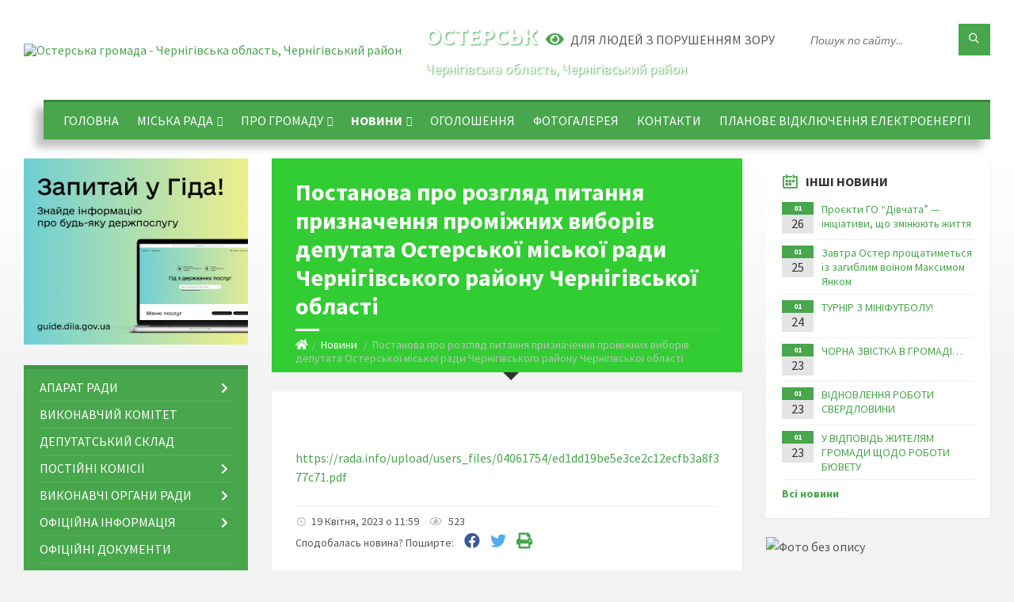

--- FILE ---
content_type: text/html; charset=UTF-8
request_url: https://osterska-gromada.gov.ua/news/1681894794/
body_size: 21027
content:
<!DOCTYPE html>
<html class="wide wow-animation" lang="uk">
<head>
	<!--[if IE]><meta http-equiv="X-UA-Compatible" content="IE=edge"><![endif]-->
	<meta charset="utf-8">
	<meta name="viewport" content="width=device-width, initial-scale=1">
	<!--[if IE]><script>
		document.createElement('header');
		document.createElement('nav');
		document.createElement('main');
		document.createElement('section');
		document.createElement('article');
		document.createElement('aside');
		document.createElement('footer');
		document.createElement('figure');
		document.createElement('figcaption');
	</script><![endif]-->
	<title>Постанова про розгляд питання призначення проміжних виборів депутата Остерської міської ради Чернігівського району Чернігівської області | Остерська громада</title>
	<meta name="description" content=" . . https://rada.info/upload/users_files/04061754/ed1dd19be5e3ce2c12ecfb3a8f377c71.pdf">
	<meta name="keywords" content="Постанова, про, розгляд, питання, призначення, проміжних, виборів, депутата, Остерської, міської, ради, Чернігівського, району, Чернігівської, області, |, Остерська, громада, 04061754">

	
		<meta property="og:image" content="https://rada.info/upload/users_files/04061754/gerb/iC_.EEC.png">
	<meta property="og:image:width" content="115">
	<meta property="og:image:height" content="140">
			<meta property="og:title" content="Постанова про розгляд питання призначення проміжних виборів депутата Остерської міської ради Чернігівського району Чернігівської області">
			<meta property="og:description" content="&amp;nbsp;">
			<meta property="og:type" content="article">
	<meta property="og:url" content="https://osterska-gromada.gov.ua/news/1681894794/">
		
		<link rel="apple-touch-icon" sizes="57x57" href="https://gromada.org.ua/apple-icon-57x57.png">
	<link rel="apple-touch-icon" sizes="60x60" href="https://gromada.org.ua/apple-icon-60x60.png">
	<link rel="apple-touch-icon" sizes="72x72" href="https://gromada.org.ua/apple-icon-72x72.png">
	<link rel="apple-touch-icon" sizes="76x76" href="https://gromada.org.ua/apple-icon-76x76.png">
	<link rel="apple-touch-icon" sizes="114x114" href="https://gromada.org.ua/apple-icon-114x114.png">
	<link rel="apple-touch-icon" sizes="120x120" href="https://gromada.org.ua/apple-icon-120x120.png">
	<link rel="apple-touch-icon" sizes="144x144" href="https://gromada.org.ua/apple-icon-144x144.png">
	<link rel="apple-touch-icon" sizes="152x152" href="https://gromada.org.ua/apple-icon-152x152.png">
	<link rel="apple-touch-icon" sizes="180x180" href="https://gromada.org.ua/apple-icon-180x180.png">
	<link rel="icon" type="image/png" sizes="192x192"  href="https://gromada.org.ua/android-icon-192x192.png">
	<link rel="icon" type="image/png" sizes="32x32" href="https://gromada.org.ua/favicon-32x32.png">
	<link rel="icon" type="image/png" sizes="96x96" href="https://gromada.org.ua/favicon-96x96.png">
	<link rel="icon" type="image/png" sizes="16x16" href="https://gromada.org.ua/favicon-16x16.png">
	<link rel="manifest" href="https://gromada.org.ua/manifest.json">
	<meta name="msapplication-TileColor" content="#ffffff">
	<meta name="msapplication-TileImage" content="https://gromada.org.ua/ms-icon-144x144.png">
	<meta name="theme-color" content="#ffffff">
	
	
		<meta name="robots" content="">
		
	<link rel="preconnect" href="https://fonts.googleapis.com">
	<link rel="preconnect" href="https://fonts.gstatic.com" crossorigin>
	<link href="https://fonts.googleapis.com/css2?family=Source+Sans+Pro:ital,wght@0,400;0,700;1,400;1,700&display=swap" rel="stylesheet">
	
    <link rel="preload" href="//gromada.org.ua/themes/2021_townpress/css/styles_vip.css?v=1.43" as="style">
	<link rel="stylesheet" href="//gromada.org.ua/themes/2021_townpress/css/styles_vip.css?v=1.43">
	<link rel="stylesheet" href="//gromada.org.ua/themes/2021_townpress/css/5801/theme_vip.css?v=1769485697">
	
		<!--[if lt IE 9]>
	<script src="https://oss.maxcdn.com/html5shiv/3.7.2/html5shiv.min.js"></script>
	<script src="https://oss.maxcdn.com/respond/1.4.2/respond.min.js"></script>
	<![endif]-->
	<!--[if gte IE 9]>
	<style type="text/css">
		.gradient { filter: none; }
	</style>
	<![endif]-->

</head>
<body class="">

	<a href="#top_menu" class="skip-link link" aria-label="Перейти до головного меню (Alt+1)" accesskey="1">Перейти до головного меню (Alt+1)</a>
	<a href="#left_menu" class="skip-link link" aria-label="Перейти до бічного меню (Alt+2)" accesskey="2">Перейти до бічного меню (Alt+2)</a>
    <a href="#main_content" class="skip-link link" aria-label="Перейти до головного вмісту (Alt+3)" accesskey="3">Перейти до текстового вмісту (Alt+3)</a>


		<header id="header" class="m-has-standard-menu m-has-header-tools m-has-gmap">
			<div class="header-inner">

				<div class="header-content">
					<div class="c-container">
						<div class="header-content-inner">

							<div class="header-branding m-large-logo">
								<a href="https://osterska-gromada.gov.ua/">
									<span id="logo">
										<img src="https://rada.info/upload/users_files/04061754/gerb/iC_.EEC.png" data-hires="https://rada.info/upload/users_files/04061754/gerb/iC_.EEC.png" alt="Остерська громада - Чернігівська область, Чернігівський район">
									</span>
									<span>
										<span class="slogan_1">Остерська громада</span>
										<span class="slogan_2">Чернігівська область, Чернігівський район</span>
									</span>
								</a>
							</div>
							
							<div class="header-toggle-holder">

								<button type="button" class="header-toggle">
									<i class="ico-open tp tp-menu"></i>
									<i class="ico-close tp tp-cross"></i>
									<span>Меню</span>
								</button>

								<a rel="nofollow" href="https://osterska-gromada.gov.ua/search/" class="header-gmap-switcher" title="Пошук по сайту">
									<i class="fas fa-search"></i>
								</a>

							</div>
							
							<nav class="header-menu" id="top_menu">
								<ul>
																		<li>
										<a href="https://osterska-gromada.gov.ua/main/">Головна</a>
																			</li>
																		<li>
										<a href="https://osterska-gromada.gov.ua/kerivnictvo-11-04-50-13-06-2021/">Міська рада</a>
																				<ul>
																						<li>
												<a href="https://osterska-gromada.gov.ua/golova-11-05-09-13-06-2021/">Голова</a>
																							</li>
																						<li>
												<a href="https://osterska-gromada.gov.ua/sekretar-11-05-30-13-06-2021/">Секретар</a>
																							</li>
																						<li>
												<a href="https://osterska-gromada.gov.ua/zastupniki-11-05-48-13-06-2021/">Заступники</a>
																							</li>
																						<li>
												<a href="https://osterska-gromada.gov.ua/struktura-08-56-37-17-01-2022/">Структура</a>
																							</li>
																						<li>
												<a href="https://osterska-gromada.gov.ua/reglament-roboti-14-25-13-24-01-2022/">Регламент роботи</a>
																							</li>
																						<li>
												<a href="https://osterska-gromada.gov.ua/kerujuchij-spravami-sekretarya-vikonavchogo-komitetu-11-40-42-27-10-2025/">Керуючий справами (секретаря) виконавчого комітету</a>
																							</li>
																																</ul>
																			</li>
																		<li>
										<a href="https://osterska-gromada.gov.ua/pro-gromadu-10-58-28-13-06-2021/">Про громаду</a>
																				<ul>
																						<li>
												<a href="https://osterska-gromada.gov.ua/pamyatki-istorii-11-00-31-13-06-2021/">Пам'ятки історії</a>
																							</li>
																						<li>
												<a href="https://osterska-gromada.gov.ua/pasport-gromadi-10-00-56-27-02-2023/">Паспорт громади</a>
																							</li>
																						<li>
												<a href="https://osterska-gromada.gov.ua/istorichna-dovidka-11-49-29-13-02-2024/">Історична довідка</a>
																							</li>
																						<li>
												<a href="https://osterska-gromada.gov.ua/sklad-gromadi-16-01-44-02-04-2021/">Територіальний склад громади</a>
																							</li>
																						<li>
												<a href="https://osterska-gromada.gov.ua/prezentaciya-osterskoi-teritorialnoi-gromadi-12-05-44-20-10-2025/">Презентація Остерської територіальної громади</a>
																							</li>
																																</ul>
																			</li>
																		<li class="m-active">
										<a href="https://osterska-gromada.gov.ua/news/">Новини</a>
																				<ul>
																						<li>
												<a href="https://osterska-gromada.gov.ua/bezoplatna-pravova-dopomoga-10-29-41-12-11-2025/">Безоплатна правова допомога</a>
																							</li>
																						<li>
												<a href="https://osterska-gromada.gov.ua/podatkovi-novini-14-27-27-20-09-2021/">Новини Податкової</a>
																							</li>
																						<li>
												<a href="https://osterska-gromada.gov.ua/novini-pensijnogo-fondu-14-48-05-20-09-2021/">Новини Пенсійного фонду</a>
																							</li>
																						<li>
												<a href="https://osterska-gromada.gov.ua/centr-zajnyatosti-12-40-32-18-07-2025/">Центр зайнятості повідомляє</a>
																							</li>
																						<li>
												<a href="https://osterska-gromada.gov.ua/upravlinnya-derzhpraci-v-chernigivskij-oblasti-10-54-45-03-06-2022/">Управління Держпраці в Чернігівській області</a>
																							</li>
																						<li>
												<a href="https://osterska-gromada.gov.ua/fond-socialnogo-strahuvannya-povidomlyae-14-48-48-20-09-2021/">Фонд соціального страхування повідомляє</a>
																							</li>
																																</ul>
																			</li>
																		<li>
										<a href="https://osterska-gromada.gov.ua/ogoloshennya-13-28-04-16-10-2023/">ОГОЛОШЕННЯ</a>
																			</li>
																		<li>
										<a href="https://osterska-gromada.gov.ua/photo/">Фотогалерея</a>
																			</li>
																		<li>
										<a href="https://osterska-gromada.gov.ua/feedback/">Контакти</a>
																			</li>
																		<li>
										<a href="https://osterska-gromada.gov.ua/planove-vidkljuchennya-elektroenergii-13-06-06-25-11-2024/">ПЛАНОВЕ ВІДКЛЮЧЕННЯ ЕЛЕКТРОЕНЕРГІЇ</a>
																			</li>
																										</ul>
							</nav>
							
							<div class="header-tools">

								<div class="header-search">
									<form method="get" action="https://osterska-gromada.gov.ua/search/" class="c-search-form">
										<div class="form-fields">
											<input type="text" name="q" value="" placeholder="Пошук по сайту..." aria-label="Введіть пошукову фразу">
											<button type="submit" name="gAction" value="search" class="submit-btn" aria-label="Здійснити пошук"><i class="tp tp-magnifier"></i></button>
										</div>
									</form>
								</div>
								
								<a href="#" rel="nofollow" class="header-gmap-switcher" title="Версія для людей з вадами зору" onclick="return set_special('70cbb29bb2294349a68c49c28f75e5719215e8d1');">
									<i class="ico-open fas fa-eye"></i>
									<span>Для людей з порушенням зору</span>
								</a>

							</div>

						</div>
					</div>
				</div>

			</div>
		</header>

		<div class="header-bg">
			<div class="header-image" data-autoplay="8">
																			<div class="image-layer" style="background-image: url(https://rada.info/upload/users_files/04061754/backgrounds/pole-3840x2160-4k-hd-pshenica-koloski-nebo-oblaka-5190.jpg);"></div>
												</div>
		</div>

		<div id="core">
			<div class="c-container">
				<div class="row">

					<div class="middle-column col-md-9 col-md-push-3" id="main_content">
					
																					<div class="row">
	
	<div class="middle-column col-md-8">

		<div id="page-content">
			<div class="page-content-inner">
			
				<div id="page-header" class="m-has-breadcrumbs">
					<div class="page-title">
						<h1>Постанова про розгляд питання призначення проміжних виборів депутата Остерської міської ради Чернігівського району Чернігівської області</h1>
					</div>
					<div class="breadcrumbs">
						<ul><li><a href="https://osterska-gromada.gov.ua/" title="Головна сторінка"><span class="fa fa-home"></span></a></li><li><a href="https://osterska-gromada.gov.ua/news/" aria-current="page">Новини</a></li> <li class="active">Постанова про розгляд питання призначення проміжних виборів депутата Остерської міської ради Чернігівського району Чернігівської області</li></ul>
					</div>
				</div>

				<div class="post-page post-detail-page">
					<div class="post">
						<div class="post-inner c-content-box m-no-padding">

							<div class="post-core">

								<div class="post-content">
									<div class="post-content-inner">
						
										
										
										<main>
										<p>&nbsp;</p>

<p><a href="https://rada.info/upload/users_files/04061754/ed1dd19be5e3ce2c12ecfb3a8f377c71.pdf">https://rada.info/upload/users_files/04061754/ed1dd19be5e3ce2c12ecfb3a8f377c71.pdf</a></p>
										</main>
										
										
									</div>
								</div>

							</div>

							<div class="post-footer">
								<div class="post-footer-inner">

									<div class="post-info">
										<i class="ico tp tp-clock2"></i>
										<span class="post-date">
											19 Квітня, 2023 о 11:59
										</span>
										<i class="ico far fa-eye"></i>
										<span class="post-views">
											523
										</span>
																			</div>
																		
																		<div class="post-share">
										Сподобалась новина? Поширте:										
																				<a data-type="fb" class="social_share fab fa-facebook" onclick="window.open('https://www.facebook.com/sharer/sharer.php?u=https://osterska-gromada.gov.ua/news/1681894794/', '', 'toolbar=0,status=0,scrollbars=1,width=626,height=436'); return false;" href="#" rel="nofollow" title="Поширити у Facebook"></a>
										<a data-type="tw" class="social_share fab fa-twitter" onclick="window.open('https://twitter.com/intent/tweet?url=https://osterska-gromada.gov.ua/news/1681894794/&text=%D0%9F%D0%BE%D1%81%D1%82%D0%B0%D0%BD%D0%BE%D0%B2%D0%B0+%D0%BF%D1%80%D0%BE+%D1%80%D0%BE%D0%B7%D0%B3%D0%BB%D1%8F%D0%B4+%D0%BF%D0%B8%D1%82%D0%B0%D0%BD%D0%BD%D1%8F+%D0%BF%D1%80%D0%B8%D0%B7%D0%BD%D0%B0%D1%87%D0%B5%D0%BD%D0%BD%D1%8F+%D0%BF%D1%80%D0%BE%D0%BC%D1%96%D0%B6%D0%BD%D0%B8%D1%85+%D0%B2%D0%B8%D0%B1%D0%BE%D1%80%D1%96%D0%B2+%D0%B4%D0%B5%D0%BF%D1%83%D1%82%D0%B0%D1%82%D0%B0+%D0%9E%D1%81%D1%82%D0%B5%D1%80%D1%81%D1%8C%D0%BA%D0%BE%D1%97+%D0%BC%D1%96%D1%81%D1%8C%D0%BA%D0%BE%D1%97+%D1%80%D0%B0%D0%B4%D0%B8+%D0%A7%D0%B5%D1%80%D0%BD%D1%96%D0%B3%D1%96%D0%B2%D1%81%D1%8C%D0%BA%D0%BE%D0%B3%D0%BE+%D1%80%D0%B0%D0%B9%D0%BE%D0%BD%D1%83+%D0%A7%D0%B5%D1%80%D0%BD%D1%96%D0%B3%D1%96%D0%B2%D1%81%D1%8C%D0%BA%D0%BE%D1%97+%D0%BE%D0%B1%D0%BB%D0%B0%D1%81%D1%82%D1%96', '', 'toolbar=0,status=0,scrollbars=1,width=626,height=436'); return false;" href="#" rel="nofollow" title="Поширити у Twitter"></a>
										<a onclick="window.print(); return false;" rel="nofollow" class="social_share fas fa-print" href="#" title="Надрукувати"></a>
									</div>
																		
								</div>
							</div>
							
						</div>
					</div>
					
										<div class="post-navigation">
						<div class="c-content-box">
							<ul>
								<li class="prev m-has-thumb">
																		<div class="prev-inner">
																				<div class="nav-thumb">
											<a href="https://osterska-gromada.gov.ua/news/1681891572/"><img src="https://rada.info/upload/users_files/04061754/c1101c6694f5a0c838ba0b72b27c76f5.jpg" alt="Служба зайнятості пропонує підтримку підприємствам машинобудівної галузі"></a>
										</div>
																				<h5><a href="https://osterska-gromada.gov.ua/news/1681891572/">Попередня стаття</a></h5>
										<a href="https://osterska-gromada.gov.ua/news/1681891572/">Служба зайнятості пропонує підтримку підприємствам машинобудівної галузі</a>
									</div>
																	</li>
								<li class="next m-has-thumb">
																		<div class="next-inner">
																				<div class="nav-thumb">
											<a href="https://osterska-gromada.gov.ua/news/1681897532/"><img src="https://rada.info/upload/users_files/04061754/b5a5539c08f16e1281f19b6bbee3d7db.png" alt="1253 безробітних Чернігівщини цьогоріч долучилися до суспільно корисних робіт і таким чином поповнили лави «Армії відновлення» країни"></a>
										</div>
																				<h5><a href="https://osterska-gromada.gov.ua/news/1681897532/">Наступна стаття</a></h5>
										<a href="https://osterska-gromada.gov.ua/news/1681897532/">1253 безробітних Чернігівщини цьогоріч долучилися до суспільно корисних робіт і таким чином поповнили лави «Армії відновлення» країни</a>
									</div>
																	</li>

							</ul>
						</div>
					</div>
										
					
				</div>
			</div>
		</div>

	</div>
	
	<div class="right-column col-md-4">
		<aside class="sidebar">
			<div class="widget-list">

								<div class="widget events-widget">
					<div class="widget-inner">
						<h3 class="widget-title m-has-ico"><i class="widget-ico tp tp-calendar-full"></i>Інші новини</h3>
						<div class="widget-content">
							<ul class="event-list">

																<li class="event m-has-date">
									<div class="event-inner">
										<div class="event-date" title="26.01.2026, 09:43">
											<span class="event-month">01</span>
											<span class="event-day">26</span>
										</div>
										<h4 class="event-title"><a href="https://osterska-gromada.gov.ua/news/1769413575/">Проєкти  ГО “Дівчата” — ініціативи, що змінюють життя</a></h4>
									</div>
								</li>
																<li class="event m-has-date">
									<div class="event-inner">
										<div class="event-date" title="25.01.2026, 09:22">
											<span class="event-month">01</span>
											<span class="event-day">25</span>
										</div>
										<h4 class="event-title"><a href="https://osterska-gromada.gov.ua/news/1769412310/">Завтра Остер прощатиметься із загиблим воїном Максимом Янком</a></h4>
									</div>
								</li>
																<li class="event m-has-date">
									<div class="event-inner">
										<div class="event-date" title="24.01.2026, 09:19">
											<span class="event-month">01</span>
											<span class="event-day">24</span>
										</div>
										<h4 class="event-title"><a href="https://osterska-gromada.gov.ua/news/1769412145/">ТУРНІР З МІНІФУТБОЛУ!</a></h4>
									</div>
								</li>
																<li class="event m-has-date">
									<div class="event-inner">
										<div class="event-date" title="23.01.2026, 17:18">
											<span class="event-month">01</span>
											<span class="event-day">23</span>
										</div>
										<h4 class="event-title"><a href="https://osterska-gromada.gov.ua/news/1769411930/">ЧОРНА ЗВІСТКА В ГРОМАДІ…</a></h4>
									</div>
								</li>
																<li class="event m-has-date">
									<div class="event-inner">
										<div class="event-date" title="23.01.2026, 16:14">
											<span class="event-month">01</span>
											<span class="event-day">23</span>
										</div>
										<h4 class="event-title"><a href="https://osterska-gromada.gov.ua/news/1769411862/">ВІДНОВЛЕННЯ РОБОТИ СВЕРДЛОВИНИ</a></h4>
									</div>
								</li>
																<li class="event m-has-date">
									<div class="event-inner">
										<div class="event-date" title="23.01.2026, 11:04">
											<span class="event-month">01</span>
											<span class="event-day">23</span>
										</div>
										<h4 class="event-title"><a href="https://osterska-gromada.gov.ua/news/1769159133/">У ВІДПОВІДЬ ЖИТЕЛЯМ ГРОМАДИ ЩОДО РОБОТИ БЮВЕТУ</a></h4>
									</div>
								</li>
								
							</ul>
							<p class="show-all-btn"><a href="https://osterska-gromada.gov.ua/news/">Всі новини</a></p>
						</div>
					</div>
				</div>
				
				


<div id="banner_block">

	
	<p><img alt="Фото без опису" src="https://rada.info/upload/users_files/04061754/8c00c149ab4cc4fdbe6a9fe8324b58c9.jpg" style="width: 400px; height: 117px;" /></p>

<p><a rel="nofollow" href="https://www.chernihiv-oblast.gov.ua/user/"><img alt="Кабінет інвестора" src="https://rada.info/upload/users_files/04061754/5d6bb3dcb1ad8d969a2a513bd930f801.jpg" style="width: 264px; height: 153px;" /></a></p>

<p><a rel="nofollow" href="https://www.president.gov.ua/" target="_blank"><img alt="Президент України" src="https://rada.info/upload/users_files/04061754/1ed67b1515bc3b1022087f193d413b38.png" style="width: 155px; height: 155px;" /></a></p>

<p><a rel="nofollow" href="http://www.pratsia.in.ua/"><img alt="Фото без опису" src="https://rada.info/upload/users_files/04061754/d54213f695c92b438c8d66f26996b59c.png" style="float: left; width: 200px; height: 200px;" /></a></p>

<p>&nbsp;</p>

<p>&nbsp;</p>

<p>&nbsp;</p>

<p>&nbsp;</p>

<p>&nbsp;</p>

<p>&nbsp;</p>

<p>&nbsp;</p>

<p><a rel="nofollow" href="https://www.rada.gov.ua/" target="_blank"><img alt="Верховна рада України" src="https://rada.info/upload/users_files/04061754/5374269fa9b4fa2b39d6bbd4fa37abc9.jpg" style="width: 264px; height: 86px;" /></a></p>

<p><a rel="nofollow" href="https://www.kmu.gov.ua/" target="_blank"><img alt="Урядовий портал" src="https://rada.info/upload/users_files/04061754/761242ff7e7f24aa2e7ffc5ba6628286.jpg" style="width: 264px; height: 86px;" /></a></p>

<p><a rel="nofollow" href="https://nazk.gov.ua/uk/" target="_blank"><img alt="Національне агентство з питань запобігання корупції" src="https://rada.info/upload/users_files/04061754/5701a4d1a04ba1a413554da5e0c82fe8.png" style="width: 264px; height: 82px;" /></a></p>

<p><a rel="nofollow" href="https://nszu.gov.ua/" target="_blank"><img alt="НСЗУ" src="https://rada.info/upload/users_files/04061754/9343efb07941a7e02e9d1f6ba3ba16eb.png" style="width: 264px; height: 68px;" /></a></p>

<p><a rel="nofollow" href="https://cg.gov.ua/index.php?tp=main" target="_blank"><img alt="Чернігівська обласна державна адміністрація" src="https://rada.info/upload/users_files/04061754/82ead651ba5912ae98780d0413120571.jpg" style="width: 264px; height: 64px;" /></a></p>

<p><a rel="nofollow" href="https://chor.gov.ua/" target="_blank"><img alt="Чернігівська обласна рада" src="https://rada.info/upload/users_files/04061754/ff8c6feea4289aa6bda87ddc0175ebb7.png" style="width: 264px; height: 56px;" /></a></p>

<p><a rel="nofollow" href="https://chg.dcz.gov.ua/" target="_blank"><img alt="Чернігівський обласний центр зайнятості" src="https://rada.info/upload/users_files/04061754/789e8b88d8502bd4adb61e11e7026350.png" style="width: 209px; height: 200px;" /></a></p>

<p><a rel="nofollow" href="https://online.minjust.gov.ua/" target="_blank"><img alt="Он-лайн будинок юстиції" src="https://rada.info/upload/users_files/04061754/083f3930630de87a5b06d15da17c9d16.png" style="width: 264px; height: 68px;" /></a></p>

<p><a rel="nofollow" href="https://osvita.diia.gov.ua/" target="_blank"><img alt="Дія.Цифрова освіта" src="https://rada.info/upload/users_files/04061754/7e022e8105668390ac745fa0e6741c72.png" style="width: 250px; height: 141px;" /></a></p>

<p><a rel="nofollow" href="https://osvita.diia.gov.ua/digigram" target="_blank"><img alt="Цифрограми" src="https://rada.info/upload/users_files/04061754/919c0d18508b26cf74214f367bc032f5.jpg" style="width: 250px; height: 141px;" /></a></p>

<p><a rel="nofollow" href="https://lms.e-school.net.ua/" target="_blank"><img alt="Всеукраїнська Школа онлайн" src="https://rada.info/upload/users_files/04061754/6a8552a5f6dea6470cf8d23c91b23c12.jpg" style="width: 250px; height: 141px;" /></a></p>

<p><a rel="nofollow" href="https://vaccination.covid19.gov.ua/" target="_blank"><img alt="Все про вакцинацію" src="https://rada.info/upload/users_files/04061754/569b1fcb3e6b724992fef776416c36fc.png" style="width: 264px; height: 69px;" /></a></p>

<p><a rel="nofollow" href="https://center.diia.gov.ua/" target="_blank"><img alt="Дія. Платформа Центрів" src="https://rada.info/upload/users_files/04061754/426e83d9d07375cd808d82baeabc30e1.jpg" style="width: 264px; height: 175px;" /></a></p>

<p><a rel="nofollow" href="https://legalaid.gov.ua/kliyentam/pro-bezoplatnu-pravovu-dopomogu-bpd/"><img alt="Фото без опису" src="https://legalaid.gov.ua/wp-content/themes/legalaidTheme/assets/img/icons/logo_2.svg" style="width: 218px; height: 150px;" /></a></p>

<p><a rel="nofollow" href="https://howareu.com/"><img alt="Фото без опису" src="https://rada.info/upload/users_files/04061754/b9963dbe8fd03b353c63c789a7036c56.png" style="width: 1000px; height: 1000px;" /></a></p>

<p><img alt="Фото без опису" src="https://rada.info/upload/users_files/04061754/26ce979fec1b71e2022c286fe3ee0713.jpg" style="width: 292px; height: 150px;" /></p>

<p><img alt="Фото без опису" src="https://rada.info/upload/users_files/04061754/31c834a1e6c2b5002dd3b5b4be91b9bb.jpg" style="width: 292px; height: 150px;" /></p>

<p>&nbsp;</p>
	<div class="clearfix"></div>

	<!-- Google tag (gtag.js) -->
<script async src="https://www.googletagmanager.com/gtag/js?id=G-ME3PGSSR44"></script>
<script>
  window.dataLayer = window.dataLayer || [];
  function gtag(){dataLayer.push(arguments);}
  gtag('js', new Date());

  gtag('config', 'G-ME3PGSSR44');
</script>

<style>
#page-header { background: #32CD32; }
#page-header:after {
    border-top-color: ##32CD32;
}

</style>
	<div class="clearfix"></div>

</div>
			</div>
		</aside>
	</div>
	
</div>

<hr class="c-separator m-margin-top-small m-margin-bottom-small m-transparent hidden-lg hidden-md">																			
					</div>

					<div class="left-column sidebar col-md-3 col-md-pull-9">
						<aside class="sidebar">

														<div class="widget image-widget right_menu_b">
								<div class="widget-inner">
									<div class="widget-content">
										<a href="https://guide.diia.gov.ua/" class="diia_guide" rel="nofollow" target="_blank"><img src="https://gromada.org.ua/upload/diia_guide.jpg" alt="Гід інформаційних послуг - банер"></a>
									</div>
								</div>
															</div>
							
							<nav class="side-menu m-left-side m-show-submenu" id="left_menu">
								<ul>
																		<li class="from_sidebar_menu">
										<a href="https://osterska-gromada.gov.ua/aparat-radi-09-09-05-23-06-2021/">Апарат ради</a>
																				<ul>
																						<li>
												<a href="https://osterska-gromada.gov.ua/struktura-09-09-57-23-06-2021/">Структурні підрозділи</a>
																								<ul>
																										<li>
														<a href="https://osterska-gromada.gov.ua/zagalnogospodarskij-viddil-12-09-59-04-10-2021/">Загально-господарський відділ</a>
													</li>
																										<li>
														<a href="https://osterska-gromada.gov.ua/viddil-mistobuduvannya-arhitekturi-zemelnih-vidnosin-ta-blagoustroju-12-11-32-04-10-2021/">Відділ містобудування, архітектури, земельних відносин та благоустрою</a>
													</li>
																										<li>
														<a href="https://osterska-gromada.gov.ua/viddil-buhgalterskoi-sluzhbi-12-12-17-04-10-2021/">Відділ бухгалтерської служби</a>
													</li>
																																						</ul>
																							</li>
																						<li>
												<a href="https://osterska-gromada.gov.ua/starosti-09-10-20-23-06-2021/">Старости</a>
																							</li>
																																</ul>
																			</li>
																		<li class="from_sidebar_menu">
										<a href="https://osterska-gromada.gov.ua/vikonavchij-komitet-14-50-28-07-04-2021/">Виконавчий комітет</a>
																			</li>
																		<li class="from_sidebar_menu">
										<a href="https://osterska-gromada.gov.ua/deputatskij-sklad-11-04-15-03-04-2023/">Депутатський склад</a>
																			</li>
																		<li class="from_sidebar_menu">
										<a href="https://osterska-gromada.gov.ua/postijni-komisii-13-56-32-15-09-2021/">Постійні комісії</a>
																				<ul>
																						<li>
												<a href="https://osterska-gromada.gov.ua/polozhennya-pro-postijni-komisii-13-57-34-15-09-2021/">Положення про постійні комісії</a>
																							</li>
																						<li>
												<a href="https://osterska-gromada.gov.ua/sklad-postijnih-komisij-13-58-19-15-09-2021/">Склад постійних комісій</a>
																							</li>
																																</ul>
																			</li>
																		<li class="from_sidebar_menu">
										<a href="https://osterska-gromada.gov.ua/vikonavchi-organi-09-39-38-12-11-2025/">Виконавчі органи ради</a>
																				<ul>
																						<li>
												<a href="https://osterska-gromada.gov.ua/finansovij-viddil-12-57-20-05-04-2021/">Фінансовий відділ</a>
																								<ul>
																										<li>
														<a href="https://osterska-gromada.gov.ua/polozhennya-pro-finansovij-viddil-16-32-35-10-04-2023/">Положення про фінансовий відділ</a>
													</li>
																																						</ul>
																							</li>
																						<li>
												<a href="https://osterska-gromada.gov.ua/teritorialnij-centr-socialnogo-obslugovuvannya-16-13-04-04-01-2021/">Центр надання соціальних послуг</a>
																								<ul>
																										<li>
														<a href="https://osterska-gromada.gov.ua/informaciya-pro-diyalnist-centru-15-15-14-01-02-2022/">Інформація про діяльність центру</a>
													</li>
																										<li>
														<a href="https://osterska-gromada.gov.ua/tarifi-na-socialni-poslugi-15-17-08-01-02-2022/">Тарифи на соціальні послуги</a>
													</li>
																										<li>
														<a href="https://osterska-gromada.gov.ua/struktura-centru-nadannya-socialnih-poslug-10-39-47-25-04-2023/">Структура центру надання соціальних послуг</a>
													</li>
																										<li>
														<a href="https://osterska-gromada.gov.ua/polozhennya-pro-komunalnij-zaklad-centr-nadannya-socialnih-poslug-osterskoi-miskoi-radi-14-32-52-26-04-2023/">Положення про Комунальний заклад "Центр надання соціальних послуг" Остерської міської ради</a>
													</li>
																										<li>
														<a href="https://osterska-gromada.gov.ua/mobilna-brigada-socialnopsihologichnoi-dopomogi-osobam-yaki-postrazhdali-vid-domashnogo-nasilstva-taabo-nasilstva-za-oznakoju-stati-12-09-12-09-01-2025/">Мобільна бригада соціально-психологічної допомоги особам, які постраждали від домашнього насильства та/або насильства за ознакою статі</a>
													</li>
																										<li>
														<a href="https://osterska-gromada.gov.ua/novini-18-10-28-20-01-2025/">НОВИНИ</a>
													</li>
																										<li>
														<a href="https://osterska-gromada.gov.ua/perelik-socialnih-poslug-21-10-21-18-03-2025/">Перелік соціальних послуг</a>
													</li>
																																						</ul>
																							</li>
																						<li>
												<a href="https://osterska-gromada.gov.ua/viddil-osviti-kulturi-turizmu-molodi-ta-sportu-09-50-13-12-11-2025/">Відділ освіти, культури, туризму, молоді та спорту</a>
																								<ul>
																										<li>
														<a href="https://osterska-gromada.gov.ua/struktura-ta-grafik-roboti-15-57-04-12-10-2021/">Структура та графік роботи</a>
													</li>
																										<li>
														<a href="https://osterska-gromada.gov.ua/atestaciya-14-28-21-25-10-2023/">Атестація</a>
													</li>
																										<li>
														<a href="https://osterska-gromada.gov.ua/zakladi-osviti-10-01-08-12-11-2025/">Заклади освіти</a>
													</li>
																										<li>
														<a href="https://osterska-gromada.gov.ua/zakladi-pozashkilnoi-osviti-10-21-31-04-04-2023/">Заклади позашкільної освіти</a>
													</li>
																										<li>
														<a href="https://osterska-gromada.gov.ua/zakladi-zagalnoi-serednoi-osviti-10-23-36-04-04-2023/">Заклади загальної середньої освіти</a>
													</li>
																										<li>
														<a href="https://osterska-gromada.gov.ua/zakladi-doshkilnoi-osviti-10-24-35-04-04-2023/">Заклади дошкільної освіти</a>
													</li>
																										<li>
														<a href="https://osterska-gromada.gov.ua/zakladi-kulturi-09-25-53-24-03-2023/">Заклади культури</a>
													</li>
																										<li>
														<a href="https://osterska-gromada.gov.ua/tvorchi-kolektivi-09-26-49-24-03-2023/">Творчі колективи</a>
													</li>
																										<li>
														<a href="https://osterska-gromada.gov.ua/statuti-12-01-51-11-04-2023/">Статути</a>
													</li>
																										<li>
														<a href="https://osterska-gromada.gov.ua/publichni-zakupivlya-14-26-12-01-05-2023/">Публічні закупівлі</a>
													</li>
																										<li>
														<a href="https://osterska-gromada.gov.ua/polozhennya-pro-viddil-osviti-kulturi-turizmu-molodi-ta-sportu-12-03-12-31-03-2023/">Положення про відділ освіти, культури, туризму, молоді та спорту Остерської міської ради</a>
													</li>
																																						</ul>
																							</li>
																						<li>
												<a href="https://osterska-gromada.gov.ua/viddil-mistobuduvannya-arhitekturi-zemelnih-vidnosin-ta-blagoustroju-09-50-46-12-11-2025/">Відділ містобудування, архітектури, земельних відносин та благоустрою</a>
																								<ul>
																										<li>
														<a href="https://osterska-gromada.gov.ua/mistobudivna-dokumentaciya-14-08-56-27-09-2021/">Містобудівна документація</a>
													</li>
																										<li>
														<a href="https://osterska-gromada.gov.ua/kompleksnij-plan-prostorovogo-rozvitku-teritorii-osterskoi-miskoi-teritorialnoi-gromadi-chernigivskogo-rajonu-chernigivskoi-oblasti-11-41-28-16-10-2025/">Комплексний план просторового розвитку території Остерської міської територіальної громади Чернігівського району Чернігівської області</a>
													</li>
																										<li>
														<a href="https://osterska-gromada.gov.ua/dani-pro-vidani-budivelni-pasporti-12-40-26-29-09-2021/">Дані про видані будівельні паспорти</a>
													</li>
																										<li>
														<a href="https://osterska-gromada.gov.ua/reestr-mistobudivnih-umov-ta-obmezhen-14-08-11-27-09-2021/">Реєстр містобудівних умов та обмежень</a>
													</li>
																										<li>
														<a href="https://osterska-gromada.gov.ua/proekti-mistobudivnoi-dokumentacii-09-08-11-25-10-2021/">Проєкти містобудівної документації</a>
													</li>
																										<li>
														<a href="https://osterska-gromada.gov.ua/reestr-adres-15-04-33-15-11-2021/">Реєстр адрес</a>
													</li>
																										<li>
														<a href="https://osterska-gromada.gov.ua/rishennya-pro-rozroblennya-mistobudivnoi-dokumentacii-09-26-50-17-11-2021/">Рішення про розроблення містобудівної документації</a>
													</li>
																										<li>
														<a href="https://osterska-gromada.gov.ua/mistobudivna-dokumentaciya-10-04-07-12-11-2025/">Містобудівна документація</a>
													</li>
																																						</ul>
																							</li>
																																</ul>
																			</li>
																		<li class="from_sidebar_menu">
										<a href="https://osterska-gromada.gov.ua/oficijna-informaciya-12-30-06-13-02-2023/">Офіційна інформація</a>
																				<ul>
																						<li>
												<a href="https://osterska-gromada.gov.ua/plan-roboti-12-31-02-13-02-2023/">План роботи</a>
																							</li>
																						<li>
												<a href="https://osterska-gromada.gov.ua/normativni-dokumenti-12-31-22-13-02-2023/">Нормативні документи</a>
																							</li>
																																</ul>
																			</li>
																		<li class="from_sidebar_menu">
										<a href="https://osterska-gromada.gov.ua/docs/">Офіційні документи</a>
																			</li>
																		<li class="from_sidebar_menu">
										<a href="javascript:;">Архів документів по 2020 рік</a>
																				<ul>
																						<li>
												<a href="https://osterska-gromada.gov.ua/sesii-miskoi-radi-17-10-54-09-12-2020/">Сесії міської ради</a>
																							</li>
																																</ul>
																			</li>
																		<li class="from_sidebar_menu">
										<a href="https://osterska-gromada.gov.ua/zahisnikam-ta-zahisnicyam-ukraini-17-30-11-21-01-2025/">ВЕТЕРАНСЬКА ПОЛІТИКА</a>
																				<ul>
																						<li>
												<a href="https://osterska-gromada.gov.ua/fahivchinya-iz-suprovodu-veteraniv-vijni-ta-demobilizovanih-12-38-03-14-10-2025/">Фахівчиня із супроводу ветеранів війни та демобілізованих</a>
																								<ul>
																										<li>
														<a href="https://osterska-gromada.gov.ua/rishennya-11-15-54-19-01-2026/">Рішення</a>
													</li>
																																						</ul>
																							</li>
																						<li>
												<a href="https://osterska-gromada.gov.ua/🪖vijskovij-oblik-ta-mobilizaciya-10-08-43-14-10-2025/">🪖Військовий облік та мобілізація</a>
																							</li>
																						<li>
												<a href="https://osterska-gromada.gov.ua/🪖-vijskova-sluzhba-11-31-17-14-10-2025/">🪖 Військова служба</a>
																							</li>
																						<li>
												<a href="https://osterska-gromada.gov.ua/🚧peretin-kordonu-12-42-04-14-10-2025/">🚧Перетин кордону</a>
																							</li>
																						<li>
												<a href="https://osterska-gromada.gov.ua/zahodi-12-41-29-14-10-2025/">Заходи</a>
																							</li>
																						<li>
												<a href="https://osterska-gromada.gov.ua/novini-11-12-15-18-12-2025/">НОВИНИ</a>
																							</li>
																																</ul>
																			</li>
																		<li class="from_sidebar_menu">
										<a href="https://osterska-gromada.gov.ua/zvit-golovi-15-59-53-07-02-2023/">Звіт голови</a>
																				<ul>
																						<li>
												<a href="https://osterska-gromada.gov.ua/zvit-osterskogo-miskogo-golovi-leonida-mislivcya-pro-provedenu-robotu-za-2024-rik-12-49-54-25-02-2025/">ЗВІТ Остерського міського голови Леоніда МИСЛИВЦЯ про проведену роботу за 2024 рік</a>
																							</li>
																						<li>
												<a href="https://osterska-gromada.gov.ua/zvit-osterskogo-miskogo-golovi-leonida-mislivcya-pro-provedenu-robotu-za-2023-rik-12-35-18-20-02-2024/">ЗВІТ Остерського міського голови Леоніда МИСЛИВЦЯ про проведену роботу за 2023 рік</a>
																							</li>
																						<li>
												<a href="https://osterska-gromada.gov.ua/zvit-osterskogo-miskogo-golovi-leonida-mislivcya-pro-provedenu-robotu-za-2022-rik-15-49-29-18-09-2023/">ЗВІТ Остерського міського голови Леоніда МИСЛИВЦЯ про проведену роботу за 2022 рік</a>
																							</li>
																						<li>
												<a href="https://osterska-gromada.gov.ua/zvit-osterskogo-miskogo-golovi-leonida-mislivcya-pro-provedenu-robotu-za-2021-rik-16-02-10-07-02-2023/">ЗВІТ  Остерського міського голови  Леоніда МИСЛИВЦЯ про проведену роботу за 2021 рік</a>
																							</li>
																																</ul>
																			</li>
																		<li class="from_sidebar_menu">
										<a href="https://osterska-gromada.gov.ua/dostup-do-publichnoi-informacii-12-02-46-16-09-2021/">Доступ до публічної інформації</a>
																				<ul>
																						<li>
												<a href="https://osterska-gromada.gov.ua/zakonodavstvo-pro-dostup-do-publichnoi-informacii-12-04-25-16-09-2021/">Законодавство про доступ до публічної інформації</a>
																							</li>
																						<li>
												<a href="https://osterska-gromada.gov.ua/kontaktna-informaciya-12-04-54-16-09-2021/">Контактна інформація</a>
																							</li>
																						<li>
												<a href="https://osterska-gromada.gov.ua/perelik-vidomostej-scho-stanovit-sluzhbovu-informaciju-16-04-35-28-10-2021/">Перелік відомостей, що становить службову інформацію</a>
																							</li>
																						<li>
												<a href="https://osterska-gromada.gov.ua/zvitnist-14-35-46-30-12-2021/">Звітність</a>
																								<ul>
																										<li>
														<a href="https://osterska-gromada.gov.ua/oplata-praci-miskogo-golovi-zastupnikiv-miskogo-golovi-ta-sekretarya-miskoi-radi-14-36-33-30-12-2021/">Оплата праці міського голови, заступників міського голови та секретаря міської ради</a>
													</li>
																																						</ul>
																							</li>
																																</ul>
																			</li>
																		<li class="from_sidebar_menu">
										<a href="https://osterska-gromada.gov.ua/centr-nadannya-admin-poslug-09-59-20-10-12-2020/">Центр надання адміністративних  послуг</a>
																				<ul>
																						<li>
												<a href="https://osterska-gromada.gov.ua/struktura-ta-grafik-roboti-12-46-52-08-10-2021/">Структура та графік роботи</a>
																							</li>
																						<li>
												<a href="https://osterska-gromada.gov.ua/perelik-administrativnih-poslug-12-47-52-08-10-2021/">Перелік адміністративних послуг</a>
																							</li>
																						<li>
												<a href="https://osterska-gromada.gov.ua/zakonodacha-baza-12-48-18-08-10-2021/">Законодавча база</a>
																							</li>
																						<li>
												<a href="https://osterska-gromada.gov.ua/informacijni-ta-tehnologichni-kartki-12-49-25-08-10-2021/">Інформаційні та технологічні картки</a>
																							</li>
																						<li>
												<a href="https://osterska-gromada.gov.ua/novini-09-19-29-06-02-2024/">Новини</a>
																							</li>
																																</ul>
																			</li>
																		<li class="from_sidebar_menu">
										<a href="https://osterska-gromada.gov.ua/sluzhba-u-spravah-ditej-09-16-07-05-10-2021/">Служба у справах дітей</a>
																				<ul>
																						<li>
												<a href="https://osterska-gromada.gov.ua/napryamki-roboti-sluzhbi-u-spravah-ditej-12-32-17-13-02-2023/">Напрямки роботи служби у справах дітей</a>
																								<ul>
																										<li>
														<a href="https://osterska-gromada.gov.ua/rozvitok-simejnih-form-vihovannya-12-32-47-13-02-2023/">Розвиток сімейних форм виховання</a>
													</li>
																										<li>
														<a href="https://osterska-gromada.gov.ua/pro-usinovlennya-12-33-10-13-02-2023/">Про усиновлення</a>
													</li>
																										<li>
														<a href="https://osterska-gromada.gov.ua/patronat-nad-ditinoju-12-35-01-13-02-2023/">Патронат над дитиною</a>
													</li>
																										<li>
														<a href="https://osterska-gromada.gov.ua/zahist-zhitlovih-ta-majnovih-prav-ditej-12-35-56-13-02-2023/">Захист житлових та майнових прав дітей</a>
													</li>
																										<li>
														<a href="https://osterska-gromada.gov.ua/socialnij-zahist-ta-profilaktichna-robota-12-36-31-13-02-2023/">Соціальний захист та профілактична робота</a>
													</li>
																										<li>
														<a href="https://osterska-gromada.gov.ua/pro-pozbavlennya-batkivskih-prav-16-13-03-13-02-2023/">Про позбавлення батьківських прав</a>
													</li>
																																						</ul>
																							</li>
																						<li>
												<a href="https://osterska-gromada.gov.ua/zvernennya-gromadyan-12-37-11-13-02-2023/">Звернення громадян</a>
																								<ul>
																										<li>
														<a href="https://osterska-gromada.gov.ua/grafik-prijomu-gromadyan-12-37-32-13-02-2023/">Графік прийому громадян</a>
													</li>
																										<li>
														<a href="https://osterska-gromada.gov.ua/yak-nadati-pismove-zvernennya-12-37-57-13-02-2023/">Як надати письмове звернення</a>
													</li>
																										<li>
														<a href="https://osterska-gromada.gov.ua/forma-dlya-nadsilannya-elektronnih-zvernen-12-39-21-13-02-2023/">Форма для надсилання електронних звернень</a>
													</li>
																																						</ul>
																							</li>
																						<li>
												<a href="https://osterska-gromada.gov.ua/novini-12-39-33-13-02-2023/">Новини</a>
																							</li>
																						<li>
												<a href="https://osterska-gromada.gov.ua/polozhennya-pro-sluzhbu-10-24-11-27-11-2025/">Положення про Службу</a>
																							</li>
																																</ul>
																			</li>
																		<li class="from_sidebar_menu">
										<a href="https://osterska-gromada.gov.ua/osterske-vuzhkg-23-22-45-31-03-2025/">ОСТЕРСЬКЕ ВУЖКГ</a>
																			</li>
																		<li class="from_sidebar_menu">
										<a href="https://osterska-gromada.gov.ua/civilnij-zahist-11-41-07-15-02-2022/">Цивільний захист</a>
																				<ul>
																						<li>
												<a href="https://osterska-gromada.gov.ua/vazhlivi-poradi-yak-diyati-u-vipadku-nadzvichajnoi-situacii-abo-vijni-11-43-44-15-02-2022/">Важливі поради, як діяти у випадку надзвичайної ситуації або війни</a>
																							</li>
																						<li>
												<a href="https://osterska-gromada.gov.ua/oficer-–-ryatuvalnik-osterskoi-teritorialnoi-gromadi-12-37-34-07-11-2025/">Офіцер – рятувальник Остерської територіальної громади</a>
																							</li>
																						<li>
												<a href="https://osterska-gromada.gov.ua/rishennya-pro-zatverdzhennya-planu-reaguvannya-na-nadzvichajni-situacii-12-30-16-18-12-2025/">РІШЕННЯ</a>
																							</li>
																																</ul>
																			</li>
																		<li class="from_sidebar_menu">
										<a href="https://osterska-gromada.gov.ua/vijskovij-oblik-15-29-12-28-03-2023/">Військовий облік</a>
																			</li>
																		<li class="from_sidebar_menu">
										<a href="https://osterska-gromada.gov.ua/vakansii-14-00-40-10-08-2021/">Вакансії</a>
																				<ul>
																						<li>
												<a href="https://osterska-gromada.gov.ua/viddil-kulturi-i-turizmu-12-28-28-17-08-2021/">Відділ культури і туризму</a>
																							</li>
																						<li>
												<a href="https://osterska-gromada.gov.ua/aparat-osterskoi-miskoi-radi-12-23-41-07-09-2021/">Апарат Остерської міської ради</a>
																							</li>
																						<li>
												<a href="https://osterska-gromada.gov.ua/poryadok-provedennya-konkursu-na-zamischennya-vakantnih-posad-posadovih-osib-miscevogo-samovryaduvannya-ta-poryadku-provedennya-ispitu-kandi-16-09-00-/">Порядок проведення  конкурсу на заміщення вакантних посад  посадових осіб місцевого самоврядування  та Порядок проведення іспиту  кандидатів на заміщення вакантних  посад посадових осіб місцевого самоврядування</a>
																							</li>
																																</ul>
																			</li>
																		<li class="from_sidebar_menu">
										<a href="https://osterska-gromada.gov.ua/ochischennya-vladi-09-48-55-09-08-2021/">Очищення влади</a>
																				<ul>
																						<li>
												<a href="https://osterska-gromada.gov.ua/perelik-pracivnikiv-schodo-yakih-provoditsya-perevirka-15-37-20-10-08-2021/">Перелік працівників, щодо яких проводиться перевірка</a>
																							</li>
																																</ul>
																			</li>
																		<li class="from_sidebar_menu">
										<a href="https://osterska-gromada.gov.ua/perelik-obektiv-komunalnoi-vlasnosti-12-31-28-01-12-2021/">Перелік об'єктів комунальної власності</a>
																				<ul>
																						<li>
												<a href="https://osterska-gromada.gov.ua/perelik-ob’ektiv-komunalnoi-vlasnosti-osterskoi-ob’ednanoi-teritorialnoi-gromadi-scho-pidlyagajut-privatizacii-u-2021-roci-12-35-40-01-12-2021/">Перелік об’єктів комунальної власності Остерської об’єднаної територіальної громади, що підлягають приватизації у 2021 році</a>
																							</li>
																																</ul>
																			</li>
																		<li class="from_sidebar_menu">
										<a href="https://osterska-gromada.gov.ua/socialnoekonomichnij-rozvitok-15-57-50-10-12-2021/">Соціально-економічний розвиток</a>
																				<ul>
																						<li>
												<a href="https://osterska-gromada.gov.ua/proekt-ekonomichnogo-i-socialnogo-rozvitku-osterskoi-miskoi-radi-na-2022-rik-16-00-02-10-12-2021/">Проєкт Програми економічного і соціального розвитку Остерської міської ради на 2022 рік</a>
																							</li>
																						<li>
												<a href="https://osterska-gromada.gov.ua/programa-ekonomichnogo-i-socialnogo-rozvitku-osterskoi-miskoi-radi-na-2022-rik-08-46-32-19-01-2022/">ПРОГРАМА економічного і соціального розвитку Остерської міської ради на 2022 рік</a>
																							</li>
																						<li>
												<a href="https://osterska-gromada.gov.ua/programa-socialnoekonomichnogo-rozvitku-osterskoi-miskoi-teritorialnoi-gromadi-na-20232025-roki-15-37-13-13-02-2023/">ПРОГРАМА соціально-економічного розвитку Остерської міської територіальної громади на 2023-2025 роки</a>
																							</li>
																																</ul>
																			</li>
																		<li class="from_sidebar_menu">
										<a href="https://osterska-gromada.gov.ua/strategiya-rozvitku-09-12-02-18-01-2022/">Стратегія розвитку</a>
																				<ul>
																						<li>
												<a href="https://osterska-gromada.gov.ua/rozporyadzhennya-pro-ggromadske-obgovorennya-strategii-rozvitku-osterskoi-teritorialnoi-gromadi-15-53-50-23-08-2024/">Розпорядження про громадське обговорення Стратегії розвитку Остерської територіальної громади</a>
																							</li>
																						<li>
												<a href="https://osterska-gromada.gov.ua/rozporyadzhennya-pro-robochu-grupu-z-rozrobki-strategii-rozvitku-osterskoi-miskoi-teritorialnoi-gromadi-do-2027-roku-10-13-54-25-08-2023/">Розпорядження про робочу групу з розробки Стратегії розвитку Остерської міської територіальної громади до 2027 року</a>
																							</li>
																						<li>
												<a href="https://osterska-gromada.gov.ua/sklad-robochoi-grupi-z-rozroblennya-strategii-rozvitku-osterskoi-miskoi-teritorialnoi-gromadi-do-2027-roku-10-17-14-25-08-2023/">Склад Робочої групи з розроблення Стратегії розвитку Остерської міської територіальної громади до 2027 року</a>
																							</li>
																						<li>
												<a href="https://osterska-gromada.gov.ua/polozhennya-pro-robochu-grupu-z-pidgotovki-strategii-rozvitku-osterskoi-miskoi-teritorialnoi-gromadi-do-2027-roku-10-20-37-25-08-2023/">Положення про Робочу групу з підготовки Стратегії розвитку Остерської міської територіальної громади до 2027 року</a>
																							</li>
																						<li>
												<a href="https://osterska-gromada.gov.ua/grafik-provedennya-zasidannya-robochoi-grupi-z-rozroblennya-strategii-rozvitku-osterskoi-miskoi-teritorialnoi-gromadi-do-2027-roku-10-21-42-25-08-2023/">Графік проведення засідання робочої групи з розроблення Стратегії розвитку Остерської міської територіальної громади до 2027 року</a>
																							</li>
																						<li>
												<a href="https://osterska-gromada.gov.ua/strategichnoekologichna-ocinka-14-19-08-29-04-2024/">Стратегічна екологічна оцінка</a>
																							</li>
																																</ul>
																			</li>
																		<li class="from_sidebar_menu">
										<a href="https://osterska-gromada.gov.ua/regulyatorna-politika-15-44-18-06-05-2021/">Регуляторна політика</a>
																				<ul>
																						<li>
												<a href="https://osterska-gromada.gov.ua/planuvannya-09-27-07-04-08-2021/">Планування</a>
																							</li>
																						<li>
												<a href="https://osterska-gromada.gov.ua/rugulyatorna-politika-09-22-31-20-06-2021/">Проєкти регуляторних актів</a>
																							</li>
																						<li>
												<a href="https://osterska-gromada.gov.ua/regulyatorni-akti-09-28-41-04-08-2021/">Регуляторні акти</a>
																							</li>
																						<li>
												<a href="https://osterska-gromada.gov.ua/reestr-chinnih-regulyatornih-aktiv-09-29-28-04-08-2021/">Реєстр чинних регуляторних актів</a>
																							</li>
																						<li>
												<a href="https://osterska-gromada.gov.ua/vidstezhennya-rezultativnosti-09-27-54-04-08-2021/">Відстеження результативності</a>
																							</li>
																						<li>
												<a href="https://osterska-gromada.gov.ua/metodichni-rekomendacii-dlya-organiv-miscevogo-samovryaduvannya-09-34-09-20-06-2021/">Методичні рекомендації для органів місцевого самоврядування</a>
																							</li>
																																</ul>
																			</li>
																		<li class="from_sidebar_menu">
										<a href="https://osterska-gromada.gov.ua/provedennya-konsultacij-z-gromadskistju-13-07-07-08-04-2025/">Проведення консультацій з громадськістю</a>
																			</li>
																		<li class="from_sidebar_menu">
										<a href="https://osterska-gromada.gov.ua/publichni-zakupivli-10-32-13-22-12-2021/">Публічні закупівлі</a>
																				<ul>
																						<li>
												<a href="https://osterska-gromada.gov.ua/informaciya-schodo-procedur-zakupivel-09-20-48-19-01-2022/">Інформація щодо процедур закупівель</a>
																								<ul>
																										<li>
														<a href="https://osterska-gromada.gov.ua/publichni-zakupivli-knp-osterskij-centr-pervinnoi-medikosanitarnoi-dopomogi-osterskoi-miskoi-radi-12-35-48-18-07-2025/">Публічні закупівлі КНП «ОСТЕРСЬКИЙ ЦЕНТР  ПЕРВИННОЇ МЕДИКО-САНІТАРНОЇ ДОПОМОГИ»  ОСТЕРСЬКОЇ МІСЬКОЇ РАДИ</a>
													</li>
																																						</ul>
																							</li>
																						<li>
												<a href="https://osterska-gromada.gov.ua/zmini-do-richnogo-planu-zakupivel-09-21-20-19-01-2022/">Зміни до річного плану закупівель</a>
																							</li>
																																</ul>
																			</li>
																		<li class="from_sidebar_menu">
										<a href="https://osterska-gromada.gov.ua/kvartirnij-oblik-09-01-51-17-01-2022/">Квартирний облік</a>
																			</li>
																		<li class="from_sidebar_menu">
										<a href="https://osterska-gromada.gov.ua/pasport-bjudzhetnoi-programi-16-16-29-07-04-2021/">Паспорт бюджетної програми</a>
																			</li>
																		<li class="from_sidebar_menu">
										<a href="https://osterska-gromada.gov.ua/zapobigannya-proyavam-korupcii-20-22-29-07-01-2025/">ЗАПОБІГАННЯ ПРОЯВАМ КОРУПЦІЇ</a>
																				<ul>
																						<li>
												<a href="https://osterska-gromada.gov.ua/plan-zahodiv-schodo-zapobigannya-korupcii-13-29-02-06-02-2025/">План заходів щодо запобігання корупції</a>
																							</li>
																						<li>
												<a href="https://osterska-gromada.gov.ua/povidomlennya-pro-korupciju-19-03-41-06-02-2025/">Повідомлення про корупцію</a>
																							</li>
																						<li>
												<a href="https://osterska-gromada.gov.ua/vikrivachi-korupcii-19-09-28-06-02-2025/">Викривачі корупції</a>
																							</li>
																						<li>
												<a href="https://osterska-gromada.gov.ua/novini-20-22-56-07-01-2025/">Новини</a>
																							</li>
																						<li>
												<a href="https://osterska-gromada.gov.ua/normativnopravova-baza-20-23-35-07-01-2025/">Нормативно-правова база</a>
																							</li>
																						<li>
												<a href="https://osterska-gromada.gov.ua/deklaruvannya-20-24-03-07-01-2025/">Декларування</a>
																							</li>
																						<li>
												<a href="https://osterska-gromada.gov.ua/konflikt-interesiv-20-24-42-07-01-2025/">Конфлікт інтересів</a>
																							</li>
																																</ul>
																			</li>
																		<li class="from_sidebar_menu">
										<a href="https://osterska-gromada.gov.ua/perejmenuvannya-vulic-ta-obektiv-toponimiki-09-36-42-09-12-2022/">Перейменування вулиць та об'єктів топоніміки</a>
																				<ul>
																						<li>
												<a href="https://osterska-gromada.gov.ua/robocha-grupa-11-58-28-13-12-2022/">Робоча група</a>
																							</li>
																						<li>
												<a href="https://osterska-gromada.gov.ua/poryadok-najmenuvannya-ta-perejmenuvannya-11-59-44-13-12-2022/">Порядок найменування та перейменування</a>
																							</li>
																						<li>
												<a href="https://osterska-gromada.gov.ua/perelik-vulic-scho-pidlyagajut-perejmenuvannju-12-00-48-13-12-2022/">Перелік вулиць, що підлягають перейменуванню</a>
																							</li>
																						<li>
												<a href="https://osterska-gromada.gov.ua/poshireni-pitannya-pro-perejmenuvannya-vulic-12-02-01-13-12-2022/">Поширені питання про перейменування вулиць</a>
																							</li>
																						<li>
												<a href="https://osterska-gromada.gov.ua/propozicii-gromadyan-12-02-42-13-12-2022/">Пропозиції громадян</a>
																							</li>
																						<li>
												<a href="https://osterska-gromada.gov.ua/perelik-nazv-vulic-ta-provulkiv-naselenih-punktiv-osterskoi-miskoi-teritorialnoi-gromadi-17-58-41-27-10-2024/">ПЕРЕЛІК назв вулиць та провулків населених пунктів Остерської міської територіальної громади</a>
																							</li>
																						<li>
												<a href="https://osterska-gromada.gov.ua/perelik-nazv-vulic-ta-provulkiv-naselenih-punktiv-osterskoi-miskoi-teritorialnoi-gromadi-na-vikonannya-zakoniv-ukraini-pro-zasudzhennya-komu-18-01-54-27-10-2024/">ПЕРЕЛІК  назв вулиць та провулків населених пунктів Остерської міської територіальної громади перейменованих на виконання законів України «Про засудження комуністичного та націонал-соціалістичного (нацистського) тоталітарних режимів в Україні та забо</a>
																							</li>
																						<li>
												<a href="https://osterska-gromada.gov.ua/rishennya-16-19-26-27-03-2023/">Рішення</a>
																							</li>
																																</ul>
																			</li>
																		<li class="from_sidebar_menu">
										<a href="https://osterska-gromada.gov.ua/kompleksnij-plan-prostorovogo-rozvitku-gromadi-15-48-49-28-02-2024/">КОМПЛЕКСНИЙ ПЛАН ПРОСТОРОВОГО РОЗВИТКУ ГРОМАДИ</a>
																				<ul>
																						<li>
												<a href="https://osterska-gromada.gov.ua/strategichna-ekologichna-ocinka-14-56-35-15-08-2024/">Стратегічна екологічна оцінка</a>
																							</li>
																						<li>
												<a href="https://osterska-gromada.gov.ua/proekti-rishen-15-51-23-28-02-2024/">ПРОЕКТИ РІШЕНЬ</a>
																							</li>
																																</ul>
																			</li>
																		<li class="from_sidebar_menu">
										<a href="https://osterska-gromada.gov.ua/vseukrainska-programa-oleni-zelenskoi-ti-yak-09-01-44-23-01-2025/">ВСЕУКРАЇНСЬКА ПРОГРАМА ОЛЕНИ ЗЕЛЕНСЬКОЇ "Ти як?"</a>
																			</li>
																		<li class="from_sidebar_menu">
										<a href="https://osterska-gromada.gov.ua/bezbar’ernist-13-18-42-10-07-2024/">БЕЗБАР’ЄРНІСТЬ</a>
																				<ul>
																						<li>
												<a href="https://osterska-gromada.gov.ua/rezultati-provedennya-ocinki-stanu-bezbarernosti-vulic-i-dorig-u-2025-roci-14-27-29-28-11-2025/">Результати проведення оцінки стану безбар'єрності вулиць і доріг у 2025 році</a>
																								<ul>
																										<li>
														<a href="https://osterska-gromada.gov.ua/rishennya-11-30-50-19-01-2026/">Рішення</a>
													</li>
																																						</ul>
																							</li>
																						<li>
												<a href="https://osterska-gromada.gov.ua/proekt-bezbarernogo-marshrutu-11-39-11-02-01-2026/">ПРОЄКТ БЕЗБАР'ЄРНОГО МАРШРУТУ</a>
																							</li>
																						<li>
												<a href="https://osterska-gromada.gov.ua/protokoli-zasidan-radi-bezbarernosti-18-03-37-29-09-2025/">Протоколи засідань Ради безбар'єрності</a>
																							</li>
																						<li>
												<a href="https://osterska-gromada.gov.ua/rezultati-monitoringu-bezbarernogo-prostoru-u-2025-roci-09-23-17-06-08-2025/">Результати моніторингу безбар'єрного простору у 2025 році</a>
																							</li>
																						<li>
												<a href="https://osterska-gromada.gov.ua/rezultati-monitoringu-bezbar’ernogo-prostoru-u-2024-roci-09-43-13-03-10-2024/">Результати моніторингу безбар’єрного простору у 2024 році</a>
																							</li>
																																</ul>
																			</li>
																		<li class="from_sidebar_menu">
										<a href="https://osterska-gromada.gov.ua/turistichni-marshruti-osterschina-perlina-polissya-14-44-06-01-03-2023/">Туристичні маршрути "Остерщина -перлина Полісся"</a>
																				<ul>
																						<li>
												<a href="https://osterska-gromada.gov.ua/rishennya-pro-zatverdzhennya-programi-turistichnogo-marshrutu-osterschinaperlina-polissya-na-teritorii-osterskoi-miskoi-radi-20232025-roki-16-14-25-06-03-2023/">РІШЕННЯ про затвердження Програми туристичного маршруту "Остерщина-перлина Полісся" на території Остерської міської ради 2023-2025 роки</a>
																							</li>
																																</ul>
																			</li>
																		<li class="from_sidebar_menu">
										<a href="https://osterska-gromada.gov.ua/evidnovlennya-09-23-15-09-08-2023/">єВІДНОВЛЕННЯ</a>
																				<ul>
																						<li>
												<a href="https://osterska-gromada.gov.ua/rishennya-pro-pokladennya-obovyazkiv-09-35-32-22-10-2025/">Рішення про покладення обов'язків</a>
																							</li>
																						<li>
												<a href="https://osterska-gromada.gov.ua/komisiya-z-rozglyadu-pitan-schodo-nadannya-kompensacii-za-znischeni-ob’ekti-neruhomogo-majna-vnaslidok-bojovih-dij-teroristichnih-aktiv-di-09-45-00-09-08-2023/">Комісія з розгляду питань щодо надання компенсації за знищені об’єкти нерухомого майна внаслідок бойових дій, терористичних актів, диверсій, спричинених агресією Російської Федерації проти України на території Остерської міської ради</a>
																							</li>
																						<li>
												<a href="https://osterska-gromada.gov.ua/komisiya-z-rozglyadu-pitan-schodo-nadannya-kompensacii-za-poshkodzheni-ob’ekti-neruhomogo-majna-vnaslidok-bojovih-dij-teroristichnih-aktiv-09-45-58-09-08-2023/">Комісія з розгляду питань щодо надання компенсації за пошкоджені об’єкти нерухомого майна внаслідок бойових дій, терористичних актів, диверсій, спричинених агресією Російської Федерації проти України на території Остерської міської ради</a>
																							</li>
																																</ul>
																			</li>
																		<li class="from_sidebar_menu">
										<a href="https://osterska-gromada.gov.ua/proekt-miscevogo-planu-upravlinnya-vidhodami-14-41-54-02-08-2024/">ПРОЄКТ МІСЦЕВОГО ПЛАНУ УПРАВЛІННЯ ВІДХОДАМИ</a>
																				<ul>
																						<li>
												<a href="https://osterska-gromada.gov.ua/zvit-pro-strategichnu-ekologichnu-ocinku-09-07-20-22-10-2024/">ЗВІТ ПРО СТРАТЕГІЧНУ ЕКОЛОГІЧНУ ОЦІНКУ</a>
																							</li>
																						<li>
												<a href="https://osterska-gromada.gov.ua/proekt-miscevogo-planu-upravlinnya-vidhodami-09-08-38-22-10-2024/">ПРОЄКТ МІСЦЕВОГО ПЛАНУ УПРАВЛІННЯ ВІДХОДАМИ</a>
																							</li>
																						<li>
												<a href="https://osterska-gromada.gov.ua/povidomlennya-pro-opriljudnennya-dokumenta-derzhavnogo-planuvannya-09-10-24-22-10-2024/">ПОВІДОМЛЕННЯ про оприлюднення документа державного планування</a>
																							</li>
																						<li>
												<a href="https://osterska-gromada.gov.ua/zayava-pro-viznachennya-obsyagu-strategichnoi-ekologichnoi-ocinki-proektu-dokumentu-derzhavnogo-planuvannya-20-10-36-27-08-2024/">ЗАЯВА про визначення обсягу стратегічної екологічної оцінки проєкту документу державного планування</a>
																							</li>
																																</ul>
																			</li>
																										</ul>
							</nav>
							
															<div class="widget notices-widget right_menu_b">
	<div class="widget-inner">
		<h3 class="widget-title m-has-ico"><i class="widget-ico fas fa-wallet"></i>Публічні закупівлі</h3>
		<div class="widget-content">
			
						<p><a href="https://osterska-gromada.gov.ua/prozorro/" title="Публічні закупівлі Прозорро"><img src="//gromada.org.ua/themes/2021_townpress/img/prozorro_logo.png?v=2025" alt="Prozorro"></a></p>
			
			
						
		</div>
	</div>	
	</div>													
															<div class="widget notices-widget right_menu_b">
	<div class="widget-inner">
		<h3 class="widget-title m-has-ico"><i class="widget-ico tp tp-bullhorn"></i>Особистий кабінет користувача</h3>
		<div class="widget-content">
				
						<div class="c-alert-message m-notification">
				<i class="ico fas fa-user-lock" style="left: 12px;"></i>
				<div class="alert-inner">
					Ви не авторизовані. Для того, щоб мати змогу створювати або підтримувати петиції<br><br><a href="#auth_petition" data-fancybox class="c-button open-popup add_petition">авторизуйтесь</a>.
				</div>
			</div>
						
						
				<h4>Система електронних петицій</h4>
				
															<div class="none_petition">Немає петицій, за які можна голосувати</div>
															
								
								
								<p class="show-all-btn"><a href="#auth_petition" data-fancybox class="open-popup add_petition btn btn-yellow btn-small btn-block"><i class="fas fa-plus-circle"></i> Створити петицію</a></p>
									
						
						
						
		</div>
	</div>
	
	</div>
							
							
															<div class="widget notices-widget right_menu_b">
	<div class="widget-inner">
		<h3 class="widget-title m-has-ico"><i class="widget-ico fas fa-user-edit"></i>Звернення до посадовця</h3>
		<div class="widget-content">
			
			
				
					<div class="row sidebar_persons">
												<div class="col-md-6">
							<div class="one_sidebar_person">
								<div class="img"><a href="https://osterska-gromada.gov.ua/persons/825/"><img src="https://rada.info/upload/users_files/04061754/deputats/Мисливець.jpg" alt="Мисливець Леонід Олександрович"></a></div>
								<div class="title"><a href="https://osterska-gromada.gov.ua/persons/825/">Мисливець Леонід Олександрович</a></div>
							</div>
						</div>
												<div class="clearfix"></div>
					</div>

									
								
								<p class="show-all-btn"><a href="#auth_person" class="alert-link open-popup"><i class="fas fa-unlock-alt"></i> Кабінет посадової особи</a></p>
							
						
		</div>
	</div>
	</div>							
						</aside>
					</div>

				</div>
			</div>
		</div>
		
		
		<footer id="footer" class="m-has-bg">
			<div class="footer-bg">
				<div class="footer-inner">

					<div class="footer-top">
						<div class="c-container">

							<div id="bottom-panel">
								<div class="bottom-panel-inner">
									<div class="row">
										<div class="col-md-3">

											<div class="widget">
												<hr class="c-separator m-transparent hidden-lg hidden-md">
												<div class="widget-inner">
													<h3 class="widget-title m-has-ico"><i class="widget-ico far fa-bookmark"></i>Сервіси</h3>
													<div class="widget-content">
														<ul class="list-marked">
																														<li><a href="https://osterska-gromada.gov.ua/petitions/">Сервіс електронних петицій</a></li>
																																													<li><a href="https://osterska-gromada.gov.ua/persons/">Система електронних звернень</a></li>
																																													<li><a href="https://osterska-gromada.gov.ua/prozorro/">Держзакупівлі ProZorro</a></li>
																																																																										</ul>
														<div id="google_translate_element" style="margin-top: 20px;"></div>
													</div>
												</div>
											</div>

										</div>
										<div class="widget-col col-md-3">

											<div class="widget definition-list-widget">
												<hr class="c-separator m-transparent hidden-lg hidden-md">
												<div class="widget-inner">
													<h3 class="widget-title m-has-ico"><i class="widget-ico far fa-star"></i>Корисні посилання</h3>
													<div class="widget-content">
														<ul class="list-marked">
																														<li><a href="https://osterska-gromada.gov.ua/docs/">Офіційні документи</a></li>
																																													<li><a href="https://osterska-gromada.gov.ua/feedback/">Контактні дані</a></li>
															<li><a href="//alt.osterska-gromada.gov.ua/" rel="nofollow">Для людей з порушенням зору</a></li>
														</ul>
													</div>
												</div>
											</div>

										</div>
										<div class="widget-col col-md-3">

											<div class="widget">
												<hr class="c-separator m-transparent hidden-lg hidden-md">
												<div class="widget-inner">
													<h3 class="widget-title m-has-ico"><i class="widget-ico tp tp-envelope"></i>Контактні дані</h3>
													<div class="widget-content">
														<p>17044, Чернігівська обл, Чернігівський р-н, м. Остер, вул. Незалежності, буд. 21</p>
														<p>Телефони: 04646-43255<br>
														Email: <a href="mailto:box@osterska-gromada.gov.ua">box@osterska-gromada.gov.ua</a></p>
													</div>
												</div>
											</div>

										</div>
										<div class="widget-col col-md-3">

											<div class="widget">
												<hr class="c-separator m-transparent hidden-lg hidden-md">
												<div class="widget-inner">
													<div class="developers">
														<a href="https://vlada.ua/propozytsiyi/propozitsiya-gromadam/" class="socials" target="_blank" title="Посилання на платформу Vlada.UA - створення веб сайтів державних установ, організацій та органів місцевого самоврядування"><svg xmlns="http://www.w3.org/2000/svg" id="Layer_1" data-name="Layer 1" viewBox="0 0 2372.6 1725.53" class="svg replaced-svg"><defs><style>.cls-11{ opacity:0; }.cls-12{ fill:#fff; }.cls-13{ fill:#2985F7; }</style></defs><g class="cls-11"><rect class="cls-12" width="2372.6" height="1725.53"></rect></g><path d="M859.12,715.89h36L856.62,886.17H819.9L782.44,715.89h36.21c6,37.51,16.06,95,20.48,132.63C843.48,811.22,853.33,753.19,859.12,715.89Zm82.9,0H909.29V886.17H985v-28H942Zm127.38,0,32.73,170.28h-31.71l-7.26-38.91h-30.23l-7.49,38.91H993.71l36.47-170.28Zm-9.23,105.61c-3.37-21.91-8.22-52.15-11-74.27h-.75c-3.22,22.71-8.28,52.22-12.25,74.27Zm140.34-91.2C1231,752.56,1228.69,850,1199,871c-14,16.67-55.4,18.93-78.45,14.38v-167C1142.4,712.79,1185.72,713,1200.51,730.3Zm-12,67.45c-.24-37.88-10.1-60.33-35.23-55.33V859.9C1175.29,862.84,1187.51,848.05,1188.53,797.75Zm113.88-81.86,32.72,170.28h-31.71l-7.26-38.91h-30.23l-7.48,38.91h-31.73l36.47-170.28Zm-9.24,105.61c-3.37-21.91-8.22-52.15-11-74.27h-.75c-3.21,22.71-8.28,52.22-12.24,74.27Zm77.16,22.74c-25.07.11-25.29,44-.49,43.94C1395.87,889.49,1395.09,843.18,1370.33,844.24Zm105.39-17.69c0,25.77-6.73,32.58-16.23,32.58-8.75,0-16-7.57-16-32.58V715.89h-32.73V821c0,42.69,13.75,67.19,49,67.19,32.23,0,48.71-23.73,48.71-67.45V715.89h-32.73Zm155.11,59.62h-31.71l-7.26-38.91h-30.23l-7.49,38.91h-31.73l36.47-170.28h39.22Zm-42-64.67c-3.37-21.91-8.22-52.15-11-74.27h-.75c-3.22,22.71-8.28,52.22-12.25,74.27Z" transform="translate(0)" class="cls-12"></path><path class="cls-13" d="M1931.81,669.53a10.82,10.82,0,0,0,5.41-9.37v-216h216.56v-166H1915.57V653.9L1754.7,746.79V660.16a10.82,10.82,0,0,0-10.83-10.83h-65.52L1766,598.71a10.82,10.82,0,0,0,4-14.78l-36-62.46a10.84,10.84,0,0,0-6.59-5.05,10.67,10.67,0,0,0-8.21,1.09L1490.81,649.33H1389.9l304-175.53a10.89,10.89,0,0,0,4-14.78l-36.06-62.45a10.83,10.83,0,0,0-14.8-4L1202.36,649.33H1101.43L1621.79,348.9a10.9,10.9,0,0,0,4-14.79l-36.06-62.45a10.83,10.83,0,0,0-14.79-4l-661,381.63H813L1362.3,332.17a10.83,10.83,0,0,0,4-14.79l-36-62.46a10.87,10.87,0,0,0-6.59-5,10.72,10.72,0,0,0-8.2,1.09L263.1,858.51l-25.22-43.7L977.94,387.54a10.89,10.89,0,0,0,4-14.78l-36.06-62.45a10.81,10.81,0,0,0-14.8-4L378.34,625.44l-25.21-43.69,427.79-247a10.91,10.91,0,0,0,4-14.79l-36.06-62.46a10.81,10.81,0,0,0-14.8-4L431.14,428.42l-25.22-43.7L583.89,282c12.19-7.06,1.52-25.84-10.82-18.75L385.71,371.38a10.83,10.83,0,0,0-4,14.79l36.06,62.46a10.83,10.83,0,0,0,14.8,4L735.49,277.72l25.22,43.7-427.79,247a10.82,10.82,0,0,0-4,14.78L365,645.64a10.89,10.89,0,0,0,14.79,4L932.51,330.52l25.22,43.68L217.67,801.47a10.93,10.93,0,0,0-4,14.8l36.06,62.45a10.88,10.88,0,0,0,14.8,4L1316.87,275.13l25.23,43.7-574.95,332A10.83,10.83,0,0,0,772.56,671H916.8c6,1.39,654.16-377.65,659.56-379.12l25.22,43.69-546,315.22c-9.45,5.07-5.4,20.56,5.41,20.21h144.23a10.74,10.74,0,0,0,5.41-1.46l437.81-252.76,25.22,43.69L1344.08,650.78c-9.47,5.08-5.39,20.56,5.41,20.21h144.22a10.76,10.76,0,0,0,5.41-1.46l221.46-127.85,25.22,43.7-113.27,65.4c-9.49,5.09-5.36,20.55,5.41,20.21h95.11c0,44.31,0,133.78,0,177.83-.25,8.06,9.36,13.64,16.24,9.38l302.88-174.89,25.18,43.63-264.49,149.8c-12.25,6.94-1.68,25.82,10.66,18.83l274-155.17a10.84,10.84,0,0,0,4.06-14.84l-36.07-62.45a10.82,10.82,0,0,0-14.79-4l-296,170.93V771.8Zm5.41-247V372h194.91v50.53Zm194.91-72.19H1937.22V299.81h194.91Zm-145.8,608.31a10.84,10.84,0,0,1-4,14.8l-615.14,355.15,25.22,43.7,365.36-210.94a10.72,10.72,0,0,1,8.2-1.08,11,11,0,0,1,6.59,5l36.05,62.45a10.84,10.84,0,0,1-4,14.8L1439.33,1453.5l25.23,43.7,115.53-66.72a10.83,10.83,0,0,1,10.82,18.77L1466,1521.38a10.92,10.92,0,0,1-14.8-4l-36-62.46a10.82,10.82,0,0,1,4-14.79l365.32-210.92-25.21-43.7-365.35,210.93a10.82,10.82,0,0,1-14.8-4L1343,1330a10.91,10.91,0,0,1,4-14.79L1962.15,960.1l-25.21-43.7-615.16,355.15a10.84,10.84,0,0,1-14.8-4l-36.06-62.45a10.81,10.81,0,0,1,3.91-14.74L1693,945.29H1598.4l-661,381.65a10.83,10.83,0,0,1-14.8-4l-36.06-62.45a10.92,10.92,0,0,1,4-14.8l520.35-300.43H1309.94L865.27,1202a10.92,10.92,0,0,1-14.79-4l-36.05-62.45a10.81,10.81,0,0,1,3.91-14.74l299.42-175.57h-96.27L886.85,1023a10.83,10.83,0,0,1-14.8-4l-42.58-73.77H682.83A10.83,10.83,0,0,1,672,935.12l-2.2-36.61-78.5,45.34a11,11,0,0,1-5.42,1.44H462.3c-7.48.63-11.28-8.8-14.65-13.84a10.9,10.9,0,0,1,3.78-15.12L663.54,793.87l-3.38-56.31L417.07,877.92a10.84,10.84,0,0,1-10.83-18.77L664.5,710c6.63-4.07,16,.91,16.22,8.72l4.84,80.49a10.86,10.86,0,0,1-5.39,10L482.1,923.64H583L674.17,871c6.65-4.08,16,.92,16.21,8.73L693,923.64H835.71a10.85,10.85,0,0,1,9.39,5.41l40.29,69.81,127.79-73.78a10.85,10.85,0,0,1,5.41-1.44h139a10.82,10.82,0,0,1,5.48,20.16L838.57,1134.1l25.24,43.75,437.83-252.77a10.82,10.82,0,0,1,5.41-1.44h144.22c10.71-.33,15,15.1,5.41,20.21l-546,315.21,25.22,43.7c5.4-1.46,653.58-380.55,659.55-379.12h137.43c10.68-.33,14.95,15,5.48,20.16l-443.33,259.83,25.25,43.74,615.17-355.15a10.83,10.83,0,0,1,14.79,4Z" transform="translate(0)"></path></svg></a><br>
														<span>офіційні сайти «під ключ»</span><br>
														для органів державної влади
													</div>
												</div>
											</div>

										</div>
									</div>
								</div>
							</div>

						</div>
					</div>

					<div class="footer-bottom">
						<div class="footer-bottom-inner">
							<div class="c-container">

								<div class="footer-social">
									<ul class="c-social-icons">
										<li class="ico-rss"><a href="https://gromada.org.ua/rss/5801/" rel="nofollow" target="_blank" title="RSS-стрічка новин"><i class="fa fa-rss"></i></a></li>
																				<li class="ico-bot"><a href="https://osterska-gromada.gov.ua/feedback/#chat_bot" title="Наша громада в смартфоні"><i class="fas fa-robot"></i></a></li>
																																								<li class="ico-facebook"><a href="https://www.facebook.com/%D0%9E%D1%81%D1%82%D0%B5%D1%80%D1%81%D1%8C%D0%BA%D0%B0-%D0%BC%D1%96%D1%81%D1%8C%D0%BA%D0%B0-%D1%82%D0%B5%D1%80%D0%B8%D1%82%D0%BE%D1%80%D1%96%D0%B0%D0%BB%D1%8C%D0%BD%D0%B0-%D0%" rel="nofollow" target="_blank" title="Наша сторінка у Facebook"><i class="fab fa-facebook-f"></i></a></li>
																																																		<li class="ico-sitemap"><a href="https://osterska-gromada.gov.ua/sitemap/" rel="nofollow" target="_blank" title="Мапа сайту"><i class="fa fa-sitemap"></i></a></li>
									</ul>
								</div>

																<nav class="footer-menu">
									<ul>
										<li><a href="#auth_block" class="open-popup"><i class="fa fa-lock"></i> Вхід для адміністратора</a></li>
									</ul>
								</nav>
								
								<div class="footer-text">
									<p>Остерська громада - 2020-2026 &copy; Весь контент доступний за ліцензією <a href="https://creativecommons.org/licenses/by/4.0/deed.uk" target="_blank" rel="nofollow">Creative Commons Attribution 4.0 International License</a>, якщо не зазначено інше.</p>
								</div>

							</div>
						</div>
					</div>

				</div>
			</div>
		</footer>

		<a href="javascipt:;" class="go_to_top"></a>

		


		<script src="//gromada.org.ua/themes/2021_townpress/js/jquery.min.js" type="text/javascript"></script>
		<script src="//gromada.org.ua/themes/2021_townpress/js/jquery-migrate-3.3.2.js" type="text/javascript"></script>
				<script src="//gromada.org.ua/themes/2021_townpress/js/third-party.js" type="text/javascript"></script>
		<script src="//gromada.org.ua/themes/2021_townpress/js/library.js" type="text/javascript"></script>
		<script src="//gromada.org.ua/themes/2021_townpress/js/jquery.mask.min.js" type="text/javascript"></script>
		<script src="//gromada.org.ua/themes/2021_townpress/js/scripts.js?v=1.33" type="text/javascript"></script>
		
				<script type="text/javascript" src="//translate.google.com/translate_a/element.js?cb=googleTranslateElementInit"></script>
		<script type="text/javascript">
			function googleTranslateElementInit() {
				new google.translate.TranslateElement({
					pageLanguage: 'uk',
					includedLanguages: 'de,en,es,fr,pl,hu,bg,ro,da,lt',
					layout: google.translate.TranslateElement.InlineLayout.SIMPLE,
					gaTrack: true,
					gaId: 'UA-71656986-1'
				}, 'google_translate_element');
			}
		</script>
				
	
		
	
									<div id="auth_petition" style="display: none;" class="modal_block">

	<h4>Авторизація в системі електронних петицій</h4>
	
	
		

	<div class="box">

		<form action="//gromada.org.ua/n/actions/" method="post">

			
			<p>
				<label>
					Email *
					<input class="form-input" id="petition_login" type="email" name="petition_login" value="" required>
				</label>
			</p>

			<p>
				<label>
					Пароль *
					<input class="form-input" id="petition_password" type="password" name="petition_password" value="" required>
				</label>
			</p>
			
			
			<div class="wow-outer">
				
				<input type="hidden" name="back_url" value="https://osterska-gromada.gov.ua/news/1681894794/">
				<input type="hidden" name="hash" value="70cbb29bb2294349a68c49c28f75e5719215e8d1">
				<input type="hidden" name="gromada_id" value="5801">
				
				<input type="hidden" name="petition_id" value="">
				<input type="hidden" name="design_2021" value="y">
				<button class="c-button button-primary-outline button-winona" type="submit" name="pAction" value="login_as_petition">Авторизуватись</button>
			</div>

		</form>

	</div>
	
			<p>Забулись пароль? <a href="javascript:;" rel="nofollow" onclick="return show_next_modal('#forgot_password');">Система відновлення пароля</a></p>
		<p>Ще не зареєстровані? <a href="javascript:;" rel="nofollow" onclick="return show_next_modal('#reg_petition');">Реєстрація</a></p>
	
</div>


									<div id="reg_petition" style="display: none;" class="modal_block">
	
	<h4>Реєстрація в системі електронних петицій</h4>
	
	<div class="c-alert-message m-warning">
		<i class="ico fa fa-exclamation-circle"></i>
		<div class="alert-inner">
			<p>Зареєструватись можна буде лише після того, як громада підключить на сайт систему електронної ідентифікації. Наразі очікуємо підключення до ID.gov.ua. Вибачте за тимчасові незручності</p>
		</div>
	</div>
			
		
	<p>Вже зареєстровані? <a href="javascript:;" onclick="return show_next_modal('#auth_petition');" rel="nofollow">Увійти</a></p>

</div>


					<div id="forgot_password" style="display: none;" class="modal_block">

    <h4>Відновлення забутого пароля</h4>
    <form action="//gromada.org.ua/n/actions/" method="post">

		
        
		<p class="">
			<label>
				Email зареєстрованого користувача *
				<input class="form-input" id="forgot_email" type="email" name="forgot_email" value="" required>
			</label>
		</p>
		
		<div class="row">
			<div class="col-md-6">
				<p class="form-wrap">
					<img id="forgot_img_captcha" src="//gromada.org.ua/upload/pre_captcha.png">
				</p>
			</div>
			<div class="col-md-6">
				<p class="">
					<label>
						Результат з прикладу *
						<input type="text" class="form-control" name="forgot_captcha" id="forgot_captcha" value="" required>
					</label>
				</p>
			</div>
		</div>
		
		
		<div class="wow-outer">
			<input type="hidden" name="petition_id" value="">
			
			<input type="hidden" name="gromada_id" value="5801">
			<input type="hidden" name="back_url" value="https://osterska-gromada.gov.ua/news/1681894794/">
			<input type="hidden" name="captcha_code" id="forgot_captcha_code" value="70cbb29bb2294349a68c49c28f75e5719215e8d1">
			
			<input type="hidden" name="design_2021" value="y">
            <button type="submit" class="c-button button-primary-outline button-winona" name="pAction" value="forgot_password_from_gromada">Відновити пароль</button>
        </div>
        
		<p>Згадали авторизаційні дані? <a href="javascript:;" rel="nofollow" onclick="return show_next_modal('#auth_petition');">Авторизуйтесь</a></p>

    </form>

</div>

<script type="text/javascript">
    $(document).ready(function() {
        
		$("#forgot_img_captcha").on("click", function() {
			var captcha_code = $("#forgot_captcha_code").val();
			var current_url = document.location.protocol +"//"+ document.location.hostname + document.location.pathname;
			$("#forgot_img_captcha").attr("src", "https://vlada.ua/ajax/?gAction=get_captcha_code&cc="+captcha_code+"&cu="+current_url+"&"+Math.random());
			return false;
		});
		
		
				
		
    });
</script>								
				
																																				
			
		
									<div id="auth_person" style="display: none;" class="modal_block">

    <h4>Кабінет посадової особи</h4>

    <form action="//gromada.org.ua/n/actions/" method="post">

		
				
		<p>
			<label>
				Email посадової особи
				<input class="form-input" id="login-email" type="email" name="person_login" autocomplete="off">
			</label>
		</p>
		
		<p>
			<label>
				Пароль (надає адміністратор сайту)
				<input class="form-input" id="login-password" type="password" name="person_password" autocomplete="off">
			</label>
		</p>
		
		
		<div class="form-wrap margin_t_0">
			
			<input type="hidden" name="object_id" value="5801">
			<input type="hidden" name="hash" value="70cbb29bb2294349a68c49c28f75e5719215e8d1">
			<input type="hidden" name="back_url" value="https://osterska-gromada.gov.ua/news/1681894794/">
			
			<input type="hidden" name="design_2021" value="y">
			<button class="c-button button-primary button-winona" type="submit" name="pAction" value="login_as_person">Авторизація</button>
		</div>

    </form>

</div>


						
						
				
									<div id="auth_block" style="display: none;" class="modal_block">

    <h4>Вхід для адміністратора</h4>
    <form action="//gromada.org.ua/n/actions/" method="post">

		
				
		<p>
			<label>
				Email / Логін *
				<input class="form-input" id="admin_login" type="text" name="login" value="" required>
			</label>
		</p>

		<p>
			<label>
				Пароль *
				<input class="form-input" id="admin_password" type="password" name="password" value="" required>
			</label>
		</p>
		
		
		<div class="wow-outer">
			
            <input type="hidden" name="hash" value="70cbb29bb2294349a68c49c28f75e5719215e8d1">
			<input type="hidden" name="back_url" value="https://osterska-gromada.gov.ua/news/1681894794/">
			
            <input type="hidden" name="design_2021" value="y">
            <input type="hidden" name="object_id" value="5801">
            <button type="submit" class="c-button button-primary-outline button-winona" name="pAction" value="login_as_admin_temp">Авторизуватись</button>
        </div>

    </form>

</div>


				
								
								
		<script>
  (function(i,s,o,g,r,a,m){i["GoogleAnalyticsObject"]=r;i[r]=i[r]||function(){
  (i[r].q=i[r].q||[]).push(arguments)},i[r].l=1*new Date();a=s.createElement(o),
  m=s.getElementsByTagName(o)[0];a.async=1;a.src=g;m.parentNode.insertBefore(a,m)
  })(window,document,"script","//www.google-analytics.com/analytics.js","ga");

  ga("create", "UA-71656986-1", "auto");
  ga("send", "pageview");

</script>

<script async
src="https://www.googletagmanager.com/gtag/js?id=UA-71656986-2"></script>
<script>
   window.dataLayer = window.dataLayer || [];
   function gtag(){dataLayer.push(arguments);}
   gtag("js", new Date());

   gtag("config", "UA-71656986-2");
</script>

	</body>
</html>

--- FILE ---
content_type: text/css;charset=UTF-8
request_url: https://gromada.org.ua/themes/2021_townpress/css/5801/theme_vip.css?v=1769485697
body_size: -1253
content:
		@import '../green.css?v=1769485699';
